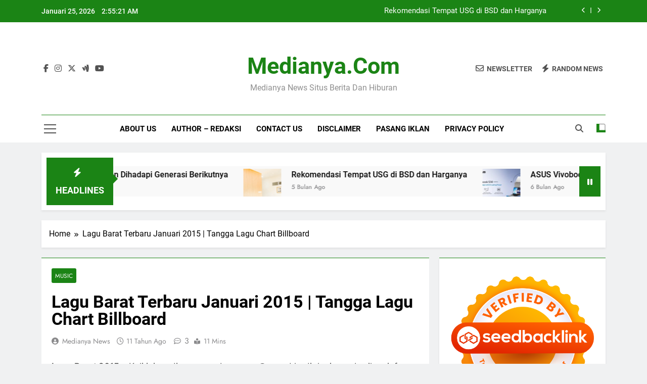

--- FILE ---
content_type: text/html; charset=UTF-8
request_url: https://medianya.com/1939/lagu-barat-2015/
body_size: 17937
content:
<!doctype html>
<html lang="id">
<head>
	<meta charset="UTF-8">
	<meta name="viewport" content="width=device-width, initial-scale=1">
	<link rel="profile" href="https://gmpg.org/xfn/11">
	<meta name='robots' content='index, follow, max-image-preview:large, max-snippet:-1, max-video-preview:-1' />

	<!-- This site is optimized with the Yoast SEO plugin v22.6 - https://yoast.com/wordpress/plugins/seo/ -->
	<title>Lagu Barat Terbaru Januari 2015 | Tangga Lagu Chart Billboard - Medianya.com</title>
	<link rel="canonical" href="https://medianya.com/1939/lagu-barat-2015/" />
	<meta property="og:locale" content="id_ID" />
	<meta property="og:type" content="article" />
	<meta property="og:title" content="Lagu Barat Terbaru Januari 2015 | Tangga Lagu Chart Billboard - Medianya.com" />
	<meta property="og:description" content="Lagu Barat 2015 &#8211; Kali ini medianya.com bersama @ayead hadir lagi memberikan info dan update terbaru Tangga lagu Barat Terbaru 2015. Langsung saja ya berikut 100 lagu barat terbaru terpopuler tahun 2015 berdasarkan chart / tangga lagu billboard Mancanegara. Inilah lagu barat 2015 terbarunya dari urutan 1 hingga urutan 100 : 1: Uptown Funk! Uptown..." />
	<meta property="og:url" content="https://medianya.com/1939/lagu-barat-2015/" />
	<meta property="og:site_name" content="Medianya.com" />
	<meta property="article:published_time" content="2015-01-16T05:15:33+00:00" />
	<meta property="og:image" content="https://medianya.com/wp-content/uploads/2013/04/Lagu-Barat-Terbaru-2013-Billboard-300x156.jpg" />
	<meta name="author" content="Medianya News" />
	<meta name="twitter:card" content="summary_large_image" />
	<meta name="twitter:label1" content="Ditulis oleh" />
	<meta name="twitter:data1" content="Medianya News" />
	<meta name="twitter:label2" content="Estimasi waktu membaca" />
	<meta name="twitter:data2" content="6 menit" />
	<script type="application/ld+json" class="yoast-schema-graph">{"@context":"https://schema.org","@graph":[{"@type":"Article","@id":"https://medianya.com/1939/lagu-barat-2015/#article","isPartOf":{"@id":"https://medianya.com/1939/lagu-barat-2015/"},"author":{"name":"Medianya News","@id":"https://medianya.com/#/schema/person/1b182505792ff40dd02c95a6ac424fb4"},"headline":"Lagu Barat Terbaru Januari 2015 | Tangga Lagu Chart Billboard","datePublished":"2015-01-16T05:15:33+00:00","dateModified":"2015-01-16T05:15:33+00:00","mainEntityOfPage":{"@id":"https://medianya.com/1939/lagu-barat-2015/"},"wordCount":1124,"commentCount":3,"publisher":{"@id":"https://medianya.com/#organization"},"image":{"@id":"https://medianya.com/1939/lagu-barat-2015/#primaryimage"},"thumbnailUrl":"https://medianya.com/wp-content/uploads/2013/04/Lagu-Barat-Terbaru-2013-Billboard-300x156.jpg","keywords":["billboard","dahsyat","inbox","lagu barat","mtv chart 2015","tangga lagu"],"articleSection":["Music"],"inLanguage":"id","potentialAction":[{"@type":"CommentAction","name":"Comment","target":["https://medianya.com/1939/lagu-barat-2015/#respond"]}]},{"@type":"WebPage","@id":"https://medianya.com/1939/lagu-barat-2015/","url":"https://medianya.com/1939/lagu-barat-2015/","name":"Lagu Barat Terbaru Januari 2015 | Tangga Lagu Chart Billboard - Medianya.com","isPartOf":{"@id":"https://medianya.com/#website"},"primaryImageOfPage":{"@id":"https://medianya.com/1939/lagu-barat-2015/#primaryimage"},"image":{"@id":"https://medianya.com/1939/lagu-barat-2015/#primaryimage"},"thumbnailUrl":"https://medianya.com/wp-content/uploads/2013/04/Lagu-Barat-Terbaru-2013-Billboard-300x156.jpg","datePublished":"2015-01-16T05:15:33+00:00","dateModified":"2015-01-16T05:15:33+00:00","breadcrumb":{"@id":"https://medianya.com/1939/lagu-barat-2015/#breadcrumb"},"inLanguage":"id","potentialAction":[{"@type":"ReadAction","target":["https://medianya.com/1939/lagu-barat-2015/"]}]},{"@type":"ImageObject","inLanguage":"id","@id":"https://medianya.com/1939/lagu-barat-2015/#primaryimage","url":"https://medianya.com/wp-content/uploads/2013/04/Lagu-Barat-Terbaru-2013-Billboard.jpg","contentUrl":"https://medianya.com/wp-content/uploads/2013/04/Lagu-Barat-Terbaru-2013-Billboard.jpg","width":575,"height":300,"caption":"Lagu Barat Terbaru 2015 Billboard"},{"@type":"BreadcrumbList","@id":"https://medianya.com/1939/lagu-barat-2015/#breadcrumb","itemListElement":[{"@type":"ListItem","position":1,"name":"Home","item":"https://medianya.com/"},{"@type":"ListItem","position":2,"name":"Lagu Barat Terbaru Januari 2015 | Tangga Lagu Chart Billboard"}]},{"@type":"WebSite","@id":"https://medianya.com/#website","url":"https://medianya.com/","name":"Medianya.com","description":"Medianya News Situs Berita dan Hiburan","publisher":{"@id":"https://medianya.com/#organization"},"potentialAction":[{"@type":"SearchAction","target":{"@type":"EntryPoint","urlTemplate":"https://medianya.com/?s={search_term_string}"},"query-input":"required name=search_term_string"}],"inLanguage":"id"},{"@type":"Organization","@id":"https://medianya.com/#organization","name":"Medianya.com","url":"https://medianya.com/","logo":{"@type":"ImageObject","inLanguage":"id","@id":"https://medianya.com/#/schema/logo/image/","url":"","contentUrl":"","caption":"Medianya.com"},"image":{"@id":"https://medianya.com/#/schema/logo/image/"}},{"@type":"Person","@id":"https://medianya.com/#/schema/person/1b182505792ff40dd02c95a6ac424fb4","name":"Medianya News","image":{"@type":"ImageObject","inLanguage":"id","@id":"https://medianya.com/#/schema/person/image/","url":"https://secure.gravatar.com/avatar/00e836248742c3788b2dd113ee0a4d6c?s=96&d=mm&r=g","contentUrl":"https://secure.gravatar.com/avatar/00e836248742c3788b2dd113ee0a4d6c?s=96&d=mm&r=g","caption":"Medianya News"},"description":"Situs Berita Medianya News 2016 |Situs berita, olahraga, hiburan, teknologi, bisnis, kesehatan, properti, remaja.","sameAs":["https://medianya.com"],"url":"https://medianya.com/author/medianya/"}]}</script>
	<!-- / Yoast SEO plugin. -->


<link rel="alternate" type="application/rss+xml" title="Medianya.com &raquo; Feed" href="https://medianya.com/feed/" />
<link rel="alternate" type="application/rss+xml" title="Medianya.com &raquo; Umpan Komentar" href="https://medianya.com/comments/feed/" />
<link rel="alternate" type="application/rss+xml" title="Medianya.com &raquo; Lagu Barat Terbaru Januari 2015 | Tangga Lagu Chart Billboard Umpan Komentar" href="https://medianya.com/1939/lagu-barat-2015/feed/" />
<script>
window._wpemojiSettings = {"baseUrl":"https:\/\/s.w.org\/images\/core\/emoji\/14.0.0\/72x72\/","ext":".png","svgUrl":"https:\/\/s.w.org\/images\/core\/emoji\/14.0.0\/svg\/","svgExt":".svg","source":{"concatemoji":"https:\/\/medianya.com\/wp-includes\/js\/wp-emoji-release.min.js?ver=6.3.7"}};
/*! This file is auto-generated */
!function(i,n){var o,s,e;function c(e){try{var t={supportTests:e,timestamp:(new Date).valueOf()};sessionStorage.setItem(o,JSON.stringify(t))}catch(e){}}function p(e,t,n){e.clearRect(0,0,e.canvas.width,e.canvas.height),e.fillText(t,0,0);var t=new Uint32Array(e.getImageData(0,0,e.canvas.width,e.canvas.height).data),r=(e.clearRect(0,0,e.canvas.width,e.canvas.height),e.fillText(n,0,0),new Uint32Array(e.getImageData(0,0,e.canvas.width,e.canvas.height).data));return t.every(function(e,t){return e===r[t]})}function u(e,t,n){switch(t){case"flag":return n(e,"\ud83c\udff3\ufe0f\u200d\u26a7\ufe0f","\ud83c\udff3\ufe0f\u200b\u26a7\ufe0f")?!1:!n(e,"\ud83c\uddfa\ud83c\uddf3","\ud83c\uddfa\u200b\ud83c\uddf3")&&!n(e,"\ud83c\udff4\udb40\udc67\udb40\udc62\udb40\udc65\udb40\udc6e\udb40\udc67\udb40\udc7f","\ud83c\udff4\u200b\udb40\udc67\u200b\udb40\udc62\u200b\udb40\udc65\u200b\udb40\udc6e\u200b\udb40\udc67\u200b\udb40\udc7f");case"emoji":return!n(e,"\ud83e\udef1\ud83c\udffb\u200d\ud83e\udef2\ud83c\udfff","\ud83e\udef1\ud83c\udffb\u200b\ud83e\udef2\ud83c\udfff")}return!1}function f(e,t,n){var r="undefined"!=typeof WorkerGlobalScope&&self instanceof WorkerGlobalScope?new OffscreenCanvas(300,150):i.createElement("canvas"),a=r.getContext("2d",{willReadFrequently:!0}),o=(a.textBaseline="top",a.font="600 32px Arial",{});return e.forEach(function(e){o[e]=t(a,e,n)}),o}function t(e){var t=i.createElement("script");t.src=e,t.defer=!0,i.head.appendChild(t)}"undefined"!=typeof Promise&&(o="wpEmojiSettingsSupports",s=["flag","emoji"],n.supports={everything:!0,everythingExceptFlag:!0},e=new Promise(function(e){i.addEventListener("DOMContentLoaded",e,{once:!0})}),new Promise(function(t){var n=function(){try{var e=JSON.parse(sessionStorage.getItem(o));if("object"==typeof e&&"number"==typeof e.timestamp&&(new Date).valueOf()<e.timestamp+604800&&"object"==typeof e.supportTests)return e.supportTests}catch(e){}return null}();if(!n){if("undefined"!=typeof Worker&&"undefined"!=typeof OffscreenCanvas&&"undefined"!=typeof URL&&URL.createObjectURL&&"undefined"!=typeof Blob)try{var e="postMessage("+f.toString()+"("+[JSON.stringify(s),u.toString(),p.toString()].join(",")+"));",r=new Blob([e],{type:"text/javascript"}),a=new Worker(URL.createObjectURL(r),{name:"wpTestEmojiSupports"});return void(a.onmessage=function(e){c(n=e.data),a.terminate(),t(n)})}catch(e){}c(n=f(s,u,p))}t(n)}).then(function(e){for(var t in e)n.supports[t]=e[t],n.supports.everything=n.supports.everything&&n.supports[t],"flag"!==t&&(n.supports.everythingExceptFlag=n.supports.everythingExceptFlag&&n.supports[t]);n.supports.everythingExceptFlag=n.supports.everythingExceptFlag&&!n.supports.flag,n.DOMReady=!1,n.readyCallback=function(){n.DOMReady=!0}}).then(function(){return e}).then(function(){var e;n.supports.everything||(n.readyCallback(),(e=n.source||{}).concatemoji?t(e.concatemoji):e.wpemoji&&e.twemoji&&(t(e.twemoji),t(e.wpemoji)))}))}((window,document),window._wpemojiSettings);
</script>
<style>
img.wp-smiley,
img.emoji {
	display: inline !important;
	border: none !important;
	box-shadow: none !important;
	height: 1em !important;
	width: 1em !important;
	margin: 0 0.07em !important;
	vertical-align: -0.1em !important;
	background: none !important;
	padding: 0 !important;
}
</style>
	<link rel='stylesheet' id='wp-block-library-css' href='https://medianya.com/wp-includes/css/dist/block-library/style.min.css?ver=6.3.7' media='all' />
<style id='classic-theme-styles-inline-css'>
/*! This file is auto-generated */
.wp-block-button__link{color:#fff;background-color:#32373c;border-radius:9999px;box-shadow:none;text-decoration:none;padding:calc(.667em + 2px) calc(1.333em + 2px);font-size:1.125em}.wp-block-file__button{background:#32373c;color:#fff;text-decoration:none}
</style>
<style id='global-styles-inline-css'>
body{--wp--preset--color--black: #000000;--wp--preset--color--cyan-bluish-gray: #abb8c3;--wp--preset--color--white: #ffffff;--wp--preset--color--pale-pink: #f78da7;--wp--preset--color--vivid-red: #cf2e2e;--wp--preset--color--luminous-vivid-orange: #ff6900;--wp--preset--color--luminous-vivid-amber: #fcb900;--wp--preset--color--light-green-cyan: #7bdcb5;--wp--preset--color--vivid-green-cyan: #00d084;--wp--preset--color--pale-cyan-blue: #8ed1fc;--wp--preset--color--vivid-cyan-blue: #0693e3;--wp--preset--color--vivid-purple: #9b51e0;--wp--preset--gradient--vivid-cyan-blue-to-vivid-purple: linear-gradient(135deg,rgba(6,147,227,1) 0%,rgb(155,81,224) 100%);--wp--preset--gradient--light-green-cyan-to-vivid-green-cyan: linear-gradient(135deg,rgb(122,220,180) 0%,rgb(0,208,130) 100%);--wp--preset--gradient--luminous-vivid-amber-to-luminous-vivid-orange: linear-gradient(135deg,rgba(252,185,0,1) 0%,rgba(255,105,0,1) 100%);--wp--preset--gradient--luminous-vivid-orange-to-vivid-red: linear-gradient(135deg,rgba(255,105,0,1) 0%,rgb(207,46,46) 100%);--wp--preset--gradient--very-light-gray-to-cyan-bluish-gray: linear-gradient(135deg,rgb(238,238,238) 0%,rgb(169,184,195) 100%);--wp--preset--gradient--cool-to-warm-spectrum: linear-gradient(135deg,rgb(74,234,220) 0%,rgb(151,120,209) 20%,rgb(207,42,186) 40%,rgb(238,44,130) 60%,rgb(251,105,98) 80%,rgb(254,248,76) 100%);--wp--preset--gradient--blush-light-purple: linear-gradient(135deg,rgb(255,206,236) 0%,rgb(152,150,240) 100%);--wp--preset--gradient--blush-bordeaux: linear-gradient(135deg,rgb(254,205,165) 0%,rgb(254,45,45) 50%,rgb(107,0,62) 100%);--wp--preset--gradient--luminous-dusk: linear-gradient(135deg,rgb(255,203,112) 0%,rgb(199,81,192) 50%,rgb(65,88,208) 100%);--wp--preset--gradient--pale-ocean: linear-gradient(135deg,rgb(255,245,203) 0%,rgb(182,227,212) 50%,rgb(51,167,181) 100%);--wp--preset--gradient--electric-grass: linear-gradient(135deg,rgb(202,248,128) 0%,rgb(113,206,126) 100%);--wp--preset--gradient--midnight: linear-gradient(135deg,rgb(2,3,129) 0%,rgb(40,116,252) 100%);--wp--preset--font-size--small: 13px;--wp--preset--font-size--medium: 20px;--wp--preset--font-size--large: 36px;--wp--preset--font-size--x-large: 42px;--wp--preset--spacing--20: 0.44rem;--wp--preset--spacing--30: 0.67rem;--wp--preset--spacing--40: 1rem;--wp--preset--spacing--50: 1.5rem;--wp--preset--spacing--60: 2.25rem;--wp--preset--spacing--70: 3.38rem;--wp--preset--spacing--80: 5.06rem;--wp--preset--shadow--natural: 6px 6px 9px rgba(0, 0, 0, 0.2);--wp--preset--shadow--deep: 12px 12px 50px rgba(0, 0, 0, 0.4);--wp--preset--shadow--sharp: 6px 6px 0px rgba(0, 0, 0, 0.2);--wp--preset--shadow--outlined: 6px 6px 0px -3px rgba(255, 255, 255, 1), 6px 6px rgba(0, 0, 0, 1);--wp--preset--shadow--crisp: 6px 6px 0px rgba(0, 0, 0, 1);}:where(.is-layout-flex){gap: 0.5em;}:where(.is-layout-grid){gap: 0.5em;}body .is-layout-flow > .alignleft{float: left;margin-inline-start: 0;margin-inline-end: 2em;}body .is-layout-flow > .alignright{float: right;margin-inline-start: 2em;margin-inline-end: 0;}body .is-layout-flow > .aligncenter{margin-left: auto !important;margin-right: auto !important;}body .is-layout-constrained > .alignleft{float: left;margin-inline-start: 0;margin-inline-end: 2em;}body .is-layout-constrained > .alignright{float: right;margin-inline-start: 2em;margin-inline-end: 0;}body .is-layout-constrained > .aligncenter{margin-left: auto !important;margin-right: auto !important;}body .is-layout-constrained > :where(:not(.alignleft):not(.alignright):not(.alignfull)){max-width: var(--wp--style--global--content-size);margin-left: auto !important;margin-right: auto !important;}body .is-layout-constrained > .alignwide{max-width: var(--wp--style--global--wide-size);}body .is-layout-flex{display: flex;}body .is-layout-flex{flex-wrap: wrap;align-items: center;}body .is-layout-flex > *{margin: 0;}body .is-layout-grid{display: grid;}body .is-layout-grid > *{margin: 0;}:where(.wp-block-columns.is-layout-flex){gap: 2em;}:where(.wp-block-columns.is-layout-grid){gap: 2em;}:where(.wp-block-post-template.is-layout-flex){gap: 1.25em;}:where(.wp-block-post-template.is-layout-grid){gap: 1.25em;}.has-black-color{color: var(--wp--preset--color--black) !important;}.has-cyan-bluish-gray-color{color: var(--wp--preset--color--cyan-bluish-gray) !important;}.has-white-color{color: var(--wp--preset--color--white) !important;}.has-pale-pink-color{color: var(--wp--preset--color--pale-pink) !important;}.has-vivid-red-color{color: var(--wp--preset--color--vivid-red) !important;}.has-luminous-vivid-orange-color{color: var(--wp--preset--color--luminous-vivid-orange) !important;}.has-luminous-vivid-amber-color{color: var(--wp--preset--color--luminous-vivid-amber) !important;}.has-light-green-cyan-color{color: var(--wp--preset--color--light-green-cyan) !important;}.has-vivid-green-cyan-color{color: var(--wp--preset--color--vivid-green-cyan) !important;}.has-pale-cyan-blue-color{color: var(--wp--preset--color--pale-cyan-blue) !important;}.has-vivid-cyan-blue-color{color: var(--wp--preset--color--vivid-cyan-blue) !important;}.has-vivid-purple-color{color: var(--wp--preset--color--vivid-purple) !important;}.has-black-background-color{background-color: var(--wp--preset--color--black) !important;}.has-cyan-bluish-gray-background-color{background-color: var(--wp--preset--color--cyan-bluish-gray) !important;}.has-white-background-color{background-color: var(--wp--preset--color--white) !important;}.has-pale-pink-background-color{background-color: var(--wp--preset--color--pale-pink) !important;}.has-vivid-red-background-color{background-color: var(--wp--preset--color--vivid-red) !important;}.has-luminous-vivid-orange-background-color{background-color: var(--wp--preset--color--luminous-vivid-orange) !important;}.has-luminous-vivid-amber-background-color{background-color: var(--wp--preset--color--luminous-vivid-amber) !important;}.has-light-green-cyan-background-color{background-color: var(--wp--preset--color--light-green-cyan) !important;}.has-vivid-green-cyan-background-color{background-color: var(--wp--preset--color--vivid-green-cyan) !important;}.has-pale-cyan-blue-background-color{background-color: var(--wp--preset--color--pale-cyan-blue) !important;}.has-vivid-cyan-blue-background-color{background-color: var(--wp--preset--color--vivid-cyan-blue) !important;}.has-vivid-purple-background-color{background-color: var(--wp--preset--color--vivid-purple) !important;}.has-black-border-color{border-color: var(--wp--preset--color--black) !important;}.has-cyan-bluish-gray-border-color{border-color: var(--wp--preset--color--cyan-bluish-gray) !important;}.has-white-border-color{border-color: var(--wp--preset--color--white) !important;}.has-pale-pink-border-color{border-color: var(--wp--preset--color--pale-pink) !important;}.has-vivid-red-border-color{border-color: var(--wp--preset--color--vivid-red) !important;}.has-luminous-vivid-orange-border-color{border-color: var(--wp--preset--color--luminous-vivid-orange) !important;}.has-luminous-vivid-amber-border-color{border-color: var(--wp--preset--color--luminous-vivid-amber) !important;}.has-light-green-cyan-border-color{border-color: var(--wp--preset--color--light-green-cyan) !important;}.has-vivid-green-cyan-border-color{border-color: var(--wp--preset--color--vivid-green-cyan) !important;}.has-pale-cyan-blue-border-color{border-color: var(--wp--preset--color--pale-cyan-blue) !important;}.has-vivid-cyan-blue-border-color{border-color: var(--wp--preset--color--vivid-cyan-blue) !important;}.has-vivid-purple-border-color{border-color: var(--wp--preset--color--vivid-purple) !important;}.has-vivid-cyan-blue-to-vivid-purple-gradient-background{background: var(--wp--preset--gradient--vivid-cyan-blue-to-vivid-purple) !important;}.has-light-green-cyan-to-vivid-green-cyan-gradient-background{background: var(--wp--preset--gradient--light-green-cyan-to-vivid-green-cyan) !important;}.has-luminous-vivid-amber-to-luminous-vivid-orange-gradient-background{background: var(--wp--preset--gradient--luminous-vivid-amber-to-luminous-vivid-orange) !important;}.has-luminous-vivid-orange-to-vivid-red-gradient-background{background: var(--wp--preset--gradient--luminous-vivid-orange-to-vivid-red) !important;}.has-very-light-gray-to-cyan-bluish-gray-gradient-background{background: var(--wp--preset--gradient--very-light-gray-to-cyan-bluish-gray) !important;}.has-cool-to-warm-spectrum-gradient-background{background: var(--wp--preset--gradient--cool-to-warm-spectrum) !important;}.has-blush-light-purple-gradient-background{background: var(--wp--preset--gradient--blush-light-purple) !important;}.has-blush-bordeaux-gradient-background{background: var(--wp--preset--gradient--blush-bordeaux) !important;}.has-luminous-dusk-gradient-background{background: var(--wp--preset--gradient--luminous-dusk) !important;}.has-pale-ocean-gradient-background{background: var(--wp--preset--gradient--pale-ocean) !important;}.has-electric-grass-gradient-background{background: var(--wp--preset--gradient--electric-grass) !important;}.has-midnight-gradient-background{background: var(--wp--preset--gradient--midnight) !important;}.has-small-font-size{font-size: var(--wp--preset--font-size--small) !important;}.has-medium-font-size{font-size: var(--wp--preset--font-size--medium) !important;}.has-large-font-size{font-size: var(--wp--preset--font-size--large) !important;}.has-x-large-font-size{font-size: var(--wp--preset--font-size--x-large) !important;}
.wp-block-navigation a:where(:not(.wp-element-button)){color: inherit;}
:where(.wp-block-post-template.is-layout-flex){gap: 1.25em;}:where(.wp-block-post-template.is-layout-grid){gap: 1.25em;}
:where(.wp-block-columns.is-layout-flex){gap: 2em;}:where(.wp-block-columns.is-layout-grid){gap: 2em;}
.wp-block-pullquote{font-size: 1.5em;line-height: 1.6;}
</style>
<link rel='stylesheet' id='fontawesome-css' href='https://medianya.com/wp-content/themes/newsmatic/assets/lib/fontawesome/css/all.min.css?ver=5.15.3' media='all' />
<link rel='stylesheet' id='fontawesome-6-css' href='https://medianya.com/wp-content/themes/newsmatic/assets/lib/fontawesome-6/css/all.min.css?ver=6.5.1' media='all' />
<link rel='stylesheet' id='slick-css' href='https://medianya.com/wp-content/themes/newsmatic/assets/lib/slick/slick.css?ver=1.8.1' media='all' />
<link rel='stylesheet' id='newsmatic-typo-fonts-css' href='https://medianya.com/wp-content/fonts/65f682067fac8739abb268efe8d5f575.css' media='all' />
<link rel='stylesheet' id='newsmatic-style-css' href='https://medianya.com/wp-content/themes/newsmatic/style.css?ver=1.3.13' media='all' />
<style id='newsmatic-style-inline-css'>
body.newsmatic_font_typography{ --newsmatic-global-preset-color-1: #64748b;}
 body.newsmatic_font_typography{ --newsmatic-global-preset-color-2: #27272a;}
 body.newsmatic_font_typography{ --newsmatic-global-preset-color-3: #ef4444;}
 body.newsmatic_font_typography{ --newsmatic-global-preset-color-4: #eab308;}
 body.newsmatic_font_typography{ --newsmatic-global-preset-color-5: #84cc16;}
 body.newsmatic_font_typography{ --newsmatic-global-preset-color-6: #22c55e;}
 body.newsmatic_font_typography{ --newsmatic-global-preset-color-7: #06b6d4;}
 body.newsmatic_font_typography{ --newsmatic-global-preset-color-8: #0284c7;}
 body.newsmatic_font_typography{ --newsmatic-global-preset-color-9: #6366f1;}
 body.newsmatic_font_typography{ --newsmatic-global-preset-color-10: #84cc16;}
 body.newsmatic_font_typography{ --newsmatic-global-preset-color-11: #a855f7;}
 body.newsmatic_font_typography{ --newsmatic-global-preset-color-12: #f43f5e;}
 body.newsmatic_font_typography{ --newsmatic-global-preset-gradient-color-1: linear-gradient( 135deg, #485563 10%, #29323c 100%);}
 body.newsmatic_font_typography{ --newsmatic-global-preset-gradient-color-2: linear-gradient( 135deg, #FF512F 10%, #F09819 100%);}
 body.newsmatic_font_typography{ --newsmatic-global-preset-gradient-color-3: linear-gradient( 135deg, #00416A 10%, #E4E5E6 100%);}
 body.newsmatic_font_typography{ --newsmatic-global-preset-gradient-color-4: linear-gradient( 135deg, #CE9FFC 10%, #7367F0 100%);}
 body.newsmatic_font_typography{ --newsmatic-global-preset-gradient-color-5: linear-gradient( 135deg, #90F7EC 10%, #32CCBC 100%);}
 body.newsmatic_font_typography{ --newsmatic-global-preset-gradient-color-6: linear-gradient( 135deg, #81FBB8 10%, #28C76F 100%);}
 body.newsmatic_font_typography{ --newsmatic-global-preset-gradient-color-7: linear-gradient( 135deg, #EB3349 10%, #F45C43 100%);}
 body.newsmatic_font_typography{ --newsmatic-global-preset-gradient-color-8: linear-gradient( 135deg, #FFF720 10%, #3CD500 100%);}
 body.newsmatic_font_typography{ --newsmatic-global-preset-gradient-color-9: linear-gradient( 135deg, #FF96F9 10%, #C32BAC 100%);}
 body.newsmatic_font_typography{ --newsmatic-global-preset-gradient-color-10: linear-gradient( 135deg, #69FF97 10%, #00E4FF 100%);}
 body.newsmatic_font_typography{ --newsmatic-global-preset-gradient-color-11: linear-gradient( 135deg, #3C8CE7 10%, #00EAFF 100%);}
 body.newsmatic_font_typography{ --newsmatic-global-preset-gradient-color-12: linear-gradient( 135deg, #FF7AF5 10%, #513162 100%);}
 body.newsmatic_font_typography{ --theme-block-top-border-color: #1b8415;}
.newsmatic_font_typography { --header-padding: 35px;} .newsmatic_font_typography { --header-padding-tablet: 30px;} .newsmatic_font_typography { --header-padding-smartphone: 30px;}.newsmatic_main_body .site-header.layout--default .top-header{ background: #1b8415}.newsmatic_font_typography .header-custom-button{ background: linear-gradient(135deg,rgb(178,7,29) 0%,rgb(1,1,1) 100%)}.newsmatic_font_typography .header-custom-button:hover{ background: #b2071d}.newsmatic_font_typography { --site-title-family : Roboto; }
.newsmatic_font_typography { --site-title-weight : 700; }
.newsmatic_font_typography { --site-title-texttransform : capitalize; }
.newsmatic_font_typography { --site-title-textdecoration : none; }
.newsmatic_font_typography { --site-title-size : 45px; }
.newsmatic_font_typography { --site-title-size-tab : 43px; }
.newsmatic_font_typography { --site-title-size-mobile : 40px; }
.newsmatic_font_typography { --site-title-lineheight : 45px; }
.newsmatic_font_typography { --site-title-lineheight-tab : 42px; }
.newsmatic_font_typography { --site-title-lineheight-mobile : 40px; }
.newsmatic_font_typography { --site-title-letterspacing : 0px; }
.newsmatic_font_typography { --site-title-letterspacing-tab : 0px; }
.newsmatic_font_typography { --site-title-letterspacing-mobile : 0px; }
.newsmatic_font_typography { --site-tagline-family : Roboto; }
.newsmatic_font_typography { --site-tagline-weight : 400; }
.newsmatic_font_typography { --site-tagline-texttransform : capitalize; }
.newsmatic_font_typography { --site-tagline-textdecoration : none; }
.newsmatic_font_typography { --site-tagline-size : 16px; }
.newsmatic_font_typography { --site-tagline-size-tab : 16px; }
.newsmatic_font_typography { --site-tagline-size-mobile : 16px; }
.newsmatic_font_typography { --site-tagline-lineheight : 26px; }
.newsmatic_font_typography { --site-tagline-lineheight-tab : 26px; }
.newsmatic_font_typography { --site-tagline-lineheight-mobile : 16px; }
.newsmatic_font_typography { --site-tagline-letterspacing : 0px; }
.newsmatic_font_typography { --site-tagline-letterspacing-tab : 0px; }
.newsmatic_font_typography { --site-tagline-letterspacing-mobile : 0px; }
body .site-branding img.custom-logo{ width: 230px; }@media(max-width: 940px) { body .site-branding img.custom-logo{ width: 200px; } }
@media(max-width: 610px) { body .site-branding img.custom-logo{ width: 200px; } }
.newsmatic_font_typography  { --sidebar-toggle-color: #525252;}.newsmatic_font_typography  { --sidebar-toggle-color-hover : #1B8415; }.newsmatic_font_typography  { --search-color: #525252;}.newsmatic_font_typography  { --search-color-hover : #1B8415; }.newsmatic_main_body { --site-bk-color: #F0F1F2}.newsmatic_font_typography  { --move-to-top-background-color: #1B8415;}.newsmatic_font_typography  { --move-to-top-background-color-hover : #1B8415; }.newsmatic_font_typography  { --move-to-top-color: #fff;}.newsmatic_font_typography  { --move-to-top-color-hover : #fff; }@media(max-width: 610px) { .ads-banner{ display : block;} }@media(max-width: 610px) { body #newsmatic-scroll-to-top.show{ display : none;} }body .site-header.layout--default .menu-section .row{ border-top: 1px solid #1B8415;}body .site-footer.dark_bk{ border-top: 5px solid #1B8415;}.newsmatic_font_typography  { --custom-btn-color: #ffffff;}.newsmatic_font_typography  { --custom-btn-color-hover : #ffffff; } body.newsmatic_main_body{ --theme-color-red: #1B8415;} body.newsmatic_dark_mode{ --theme-color-red: #1B8415;}body .post-categories .cat-item.cat-1484 { background-color : #1B8415} body .newsmatic-category-no-bk .post-categories .cat-item.cat-1484 a  { color : #1B8415} body.single .post-categories .cat-item.cat-1484 { background-color : #1B8415} body .post-categories .cat-item.cat-63 { background-color : #1B8415} body .newsmatic-category-no-bk .post-categories .cat-item.cat-63 a  { color : #1B8415} body.single .post-categories .cat-item.cat-63 { background-color : #1B8415} body .post-categories .cat-item.cat-289 { background-color : #1B8415} body .newsmatic-category-no-bk .post-categories .cat-item.cat-289 a  { color : #1B8415} body.single .post-categories .cat-item.cat-289 { background-color : #1B8415} body .post-categories .cat-item.cat-31 { background-color : #1B8415} body .newsmatic-category-no-bk .post-categories .cat-item.cat-31 a  { color : #1B8415} body.single .post-categories .cat-item.cat-31 { background-color : #1B8415} body .post-categories .cat-item.cat-254 { background-color : #1B8415} body .newsmatic-category-no-bk .post-categories .cat-item.cat-254 a  { color : #1B8415} body.single .post-categories .cat-item.cat-254 { background-color : #1B8415} body .post-categories .cat-item.cat-108 { background-color : #1B8415} body .newsmatic-category-no-bk .post-categories .cat-item.cat-108 a  { color : #1B8415} body.single .post-categories .cat-item.cat-108 { background-color : #1B8415} body .post-categories .cat-item.cat-308 { background-color : #1B8415} body .newsmatic-category-no-bk .post-categories .cat-item.cat-308 a  { color : #1B8415} body.single .post-categories .cat-item.cat-308 { background-color : #1B8415} body .post-categories .cat-item.cat-2 { background-color : #1B8415} body .newsmatic-category-no-bk .post-categories .cat-item.cat-2 a  { color : #1B8415} body.single .post-categories .cat-item.cat-2 { background-color : #1B8415} body .post-categories .cat-item.cat-3854 { background-color : #1B8415} body .newsmatic-category-no-bk .post-categories .cat-item.cat-3854 a  { color : #1B8415} body.single .post-categories .cat-item.cat-3854 { background-color : #1B8415} body .post-categories .cat-item.cat-43 { background-color : #1B8415} body .newsmatic-category-no-bk .post-categories .cat-item.cat-43 a  { color : #1B8415} body.single .post-categories .cat-item.cat-43 { background-color : #1B8415} body .post-categories .cat-item.cat-303 { background-color : #1B8415} body .newsmatic-category-no-bk .post-categories .cat-item.cat-303 a  { color : #1B8415} body.single .post-categories .cat-item.cat-303 { background-color : #1B8415} body .post-categories .cat-item.cat-44 { background-color : #1B8415} body .newsmatic-category-no-bk .post-categories .cat-item.cat-44 a  { color : #1B8415} body.single .post-categories .cat-item.cat-44 { background-color : #1B8415} body .post-categories .cat-item.cat-3987 { background-color : #1B8415} body .newsmatic-category-no-bk .post-categories .cat-item.cat-3987 a  { color : #1B8415} body.single .post-categories .cat-item.cat-3987 { background-color : #1B8415} body .post-categories .cat-item.cat-4183 { background-color : #1B8415} body .newsmatic-category-no-bk .post-categories .cat-item.cat-4183 a  { color : #1B8415} body.single .post-categories .cat-item.cat-4183 { background-color : #1B8415} body .post-categories .cat-item.cat-139 { background-color : #1B8415} body .newsmatic-category-no-bk .post-categories .cat-item.cat-139 a  { color : #1B8415} body.single .post-categories .cat-item.cat-139 { background-color : #1B8415} body .post-categories .cat-item.cat-85 { background-color : #1B8415} body .newsmatic-category-no-bk .post-categories .cat-item.cat-85 a  { color : #1B8415} body.single .post-categories .cat-item.cat-85 { background-color : #1B8415} body .post-categories .cat-item.cat-25 { background-color : #1B8415} body .newsmatic-category-no-bk .post-categories .cat-item.cat-25 a  { color : #1B8415} body.single .post-categories .cat-item.cat-25 { background-color : #1B8415} body .post-categories .cat-item.cat-379 { background-color : #1B8415} body .newsmatic-category-no-bk .post-categories .cat-item.cat-379 a  { color : #1B8415} body.single .post-categories .cat-item.cat-379 { background-color : #1B8415} body .post-categories .cat-item.cat-101 { background-color : #1B8415} body .newsmatic-category-no-bk .post-categories .cat-item.cat-101 a  { color : #1B8415} body.single .post-categories .cat-item.cat-101 { background-color : #1B8415} body .post-categories .cat-item.cat-76 { background-color : #1B8415} body .newsmatic-category-no-bk .post-categories .cat-item.cat-76 a  { color : #1B8415} body.single .post-categories .cat-item.cat-76 { background-color : #1B8415} body .post-categories .cat-item.cat-97 { background-color : #1B8415} body .newsmatic-category-no-bk .post-categories .cat-item.cat-97 a  { color : #1B8415} body.single .post-categories .cat-item.cat-97 { background-color : #1B8415} body .post-categories .cat-item.cat-4173 { background-color : #1B8415} body .newsmatic-category-no-bk .post-categories .cat-item.cat-4173 a  { color : #1B8415} body.single .post-categories .cat-item.cat-4173 { background-color : #1B8415} body .post-categories .cat-item.cat-418 { background-color : #1B8415} body .newsmatic-category-no-bk .post-categories .cat-item.cat-418 a  { color : #1B8415} body.single .post-categories .cat-item.cat-418 { background-color : #1B8415} body .post-categories .cat-item.cat-3750 { background-color : #1B8415} body .newsmatic-category-no-bk .post-categories .cat-item.cat-3750 a  { color : #1B8415} body.single .post-categories .cat-item.cat-3750 { background-color : #1B8415} body .post-categories .cat-item.cat-3579 { background-color : #1B8415} body .newsmatic-category-no-bk .post-categories .cat-item.cat-3579 a  { color : #1B8415} body.single .post-categories .cat-item.cat-3579 { background-color : #1B8415} body .post-categories .cat-item.cat-12 { background-color : #1B8415} body .newsmatic-category-no-bk .post-categories .cat-item.cat-12 a  { color : #1B8415} body.single .post-categories .cat-item.cat-12 { background-color : #1B8415} body .post-categories .cat-item.cat-122 { background-color : #1B8415} body .newsmatic-category-no-bk .post-categories .cat-item.cat-122 a  { color : #1B8415} body.single .post-categories .cat-item.cat-122 { background-color : #1B8415} body .post-categories .cat-item.cat-661 { background-color : #1B8415} body .newsmatic-category-no-bk .post-categories .cat-item.cat-661 a  { color : #1B8415} body.single .post-categories .cat-item.cat-661 { background-color : #1B8415} body .post-categories .cat-item.cat-2678 { background-color : #1B8415} body .newsmatic-category-no-bk .post-categories .cat-item.cat-2678 a  { color : #1B8415} body.single .post-categories .cat-item.cat-2678 { background-color : #1B8415} body .post-categories .cat-item.cat-1264 { background-color : #1B8415} body .newsmatic-category-no-bk .post-categories .cat-item.cat-1264 a  { color : #1B8415} body.single .post-categories .cat-item.cat-1264 { background-color : #1B8415} body .post-categories .cat-item.cat-336 { background-color : #1B8415} body .newsmatic-category-no-bk .post-categories .cat-item.cat-336 a  { color : #1B8415} body.single .post-categories .cat-item.cat-336 { background-color : #1B8415} body .post-categories .cat-item.cat-589 { background-color : #1B8415} body .newsmatic-category-no-bk .post-categories .cat-item.cat-589 a  { color : #1B8415} body.single .post-categories .cat-item.cat-589 { background-color : #1B8415} body .post-categories .cat-item.cat-342 { background-color : #1B8415} body .newsmatic-category-no-bk .post-categories .cat-item.cat-342 a  { color : #1B8415} body.single .post-categories .cat-item.cat-342 { background-color : #1B8415} body .post-categories .cat-item.cat-130 { background-color : #1B8415} body .newsmatic-category-no-bk .post-categories .cat-item.cat-130 a  { color : #1B8415} body.single .post-categories .cat-item.cat-130 { background-color : #1B8415} body .post-categories .cat-item.cat-55 { background-color : #1B8415} body .newsmatic-category-no-bk .post-categories .cat-item.cat-55 a  { color : #1B8415} body.single .post-categories .cat-item.cat-55 { background-color : #1B8415} body .post-categories .cat-item.cat-4007 { background-color : #1B8415} body .newsmatic-category-no-bk .post-categories .cat-item.cat-4007 a  { color : #1B8415} body.single .post-categories .cat-item.cat-4007 { background-color : #1B8415} body .post-categories .cat-item.cat-84 { background-color : #1B8415} body .newsmatic-category-no-bk .post-categories .cat-item.cat-84 a  { color : #1B8415} body.single .post-categories .cat-item.cat-84 { background-color : #1B8415} body .post-categories .cat-item.cat-3979 { background-color : #1B8415} body .newsmatic-category-no-bk .post-categories .cat-item.cat-3979 a  { color : #1B8415} body.single .post-categories .cat-item.cat-3979 { background-color : #1B8415} body .post-categories .cat-item.cat-3582 { background-color : #1B8415} body .newsmatic-category-no-bk .post-categories .cat-item.cat-3582 a  { color : #1B8415} body.single .post-categories .cat-item.cat-3582 { background-color : #1B8415} body .post-categories .cat-item.cat-4513 { background-color : #1B8415} body .newsmatic-category-no-bk .post-categories .cat-item.cat-4513 a  { color : #1B8415} body.single .post-categories .cat-item.cat-4513 { background-color : #1B8415} body .post-categories .cat-item.cat-2327 { background-color : #1B8415} body .newsmatic-category-no-bk .post-categories .cat-item.cat-2327 a  { color : #1B8415} body.single .post-categories .cat-item.cat-2327 { background-color : #1B8415} body .post-categories .cat-item.cat-3443 { background-color : #1B8415} body .newsmatic-category-no-bk .post-categories .cat-item.cat-3443 a  { color : #1B8415} body.single .post-categories .cat-item.cat-3443 { background-color : #1B8415} body .post-categories .cat-item.cat-997 { background-color : #1B8415} body .newsmatic-category-no-bk .post-categories .cat-item.cat-997 a  { color : #1B8415} body.single .post-categories .cat-item.cat-997 { background-color : #1B8415} body .post-categories .cat-item.cat-89 { background-color : #1B8415} body .newsmatic-category-no-bk .post-categories .cat-item.cat-89 a  { color : #1B8415} body.single .post-categories .cat-item.cat-89 { background-color : #1B8415} body .post-categories .cat-item.cat-38 { background-color : #1B8415} body .newsmatic-category-no-bk .post-categories .cat-item.cat-38 a  { color : #1B8415} body.single .post-categories .cat-item.cat-38 { background-color : #1B8415} body .post-categories .cat-item.cat-4182 { background-color : #1B8415} body .newsmatic-category-no-bk .post-categories .cat-item.cat-4182 a  { color : #1B8415} body.single .post-categories .cat-item.cat-4182 { background-color : #1B8415} body .post-categories .cat-item.cat-3523 { background-color : #1B8415} body .newsmatic-category-no-bk .post-categories .cat-item.cat-3523 a  { color : #1B8415} body.single .post-categories .cat-item.cat-3523 { background-color : #1B8415} body .post-categories .cat-item.cat-19 { background-color : #1B8415} body .newsmatic-category-no-bk .post-categories .cat-item.cat-19 a  { color : #1B8415} body.single .post-categories .cat-item.cat-19 { background-color : #1B8415} body .post-categories .cat-item.cat-2973 { background-color : #1B8415} body .newsmatic-category-no-bk .post-categories .cat-item.cat-2973 a  { color : #1B8415} body.single .post-categories .cat-item.cat-2973 { background-color : #1B8415} body .post-categories .cat-item.cat-83 { background-color : #1B8415} body .newsmatic-category-no-bk .post-categories .cat-item.cat-83 a  { color : #1B8415} body.single .post-categories .cat-item.cat-83 { background-color : #1B8415} body .post-categories .cat-item.cat-3247 { background-color : #1B8415} body .newsmatic-category-no-bk .post-categories .cat-item.cat-3247 a  { color : #1B8415} body.single .post-categories .cat-item.cat-3247 { background-color : #1B8415} body .post-categories .cat-item.cat-11 { background-color : #1B8415} body .newsmatic-category-no-bk .post-categories .cat-item.cat-11 a  { color : #1B8415} body.single .post-categories .cat-item.cat-11 { background-color : #1B8415} body .post-categories .cat-item.cat-45 { background-color : #1B8415} body .newsmatic-category-no-bk .post-categories .cat-item.cat-45 a  { color : #1B8415} body.single .post-categories .cat-item.cat-45 { background-color : #1B8415} body .post-categories .cat-item.cat-10 { background-color : #1B8415} body .newsmatic-category-no-bk .post-categories .cat-item.cat-10 a  { color : #1B8415} body.single .post-categories .cat-item.cat-10 { background-color : #1B8415} body .post-categories .cat-item.cat-192 { background-color : #1B8415} body .newsmatic-category-no-bk .post-categories .cat-item.cat-192 a  { color : #1B8415} body.single .post-categories .cat-item.cat-192 { background-color : #1B8415} body .post-categories .cat-item.cat-4402 { background-color : #1B8415} body .newsmatic-category-no-bk .post-categories .cat-item.cat-4402 a  { color : #1B8415} body.single .post-categories .cat-item.cat-4402 { background-color : #1B8415} body .post-categories .cat-item.cat-18 { background-color : #1B8415} body .newsmatic-category-no-bk .post-categories .cat-item.cat-18 a  { color : #1B8415} body.single .post-categories .cat-item.cat-18 { background-color : #1B8415} body .post-categories .cat-item.cat-2002 { background-color : #1B8415} body .newsmatic-category-no-bk .post-categories .cat-item.cat-2002 a  { color : #1B8415} body.single .post-categories .cat-item.cat-2002 { background-color : #1B8415} body .post-categories .cat-item.cat-123 { background-color : #1B8415} body .newsmatic-category-no-bk .post-categories .cat-item.cat-123 a  { color : #1B8415} body.single .post-categories .cat-item.cat-123 { background-color : #1B8415} body .post-categories .cat-item.cat-4492 { background-color : #1B8415} body .newsmatic-category-no-bk .post-categories .cat-item.cat-4492 a  { color : #1B8415} body.single .post-categories .cat-item.cat-4492 { background-color : #1B8415} body .post-categories .cat-item.cat-46 { background-color : #1B8415} body .newsmatic-category-no-bk .post-categories .cat-item.cat-46 a  { color : #1B8415} body.single .post-categories .cat-item.cat-46 { background-color : #1B8415} body .post-categories .cat-item.cat-4020 { background-color : #1B8415} body .newsmatic-category-no-bk .post-categories .cat-item.cat-4020 a  { color : #1B8415} body.single .post-categories .cat-item.cat-4020 { background-color : #1B8415} body .post-categories .cat-item.cat-155 { background-color : #1B8415} body .newsmatic-category-no-bk .post-categories .cat-item.cat-155 a  { color : #1B8415} body.single .post-categories .cat-item.cat-155 { background-color : #1B8415} body .post-categories .cat-item.cat-1 { background-color : #1B8415} body .newsmatic-category-no-bk .post-categories .cat-item.cat-1 a  { color : #1B8415} body.single .post-categories .cat-item.cat-1 { background-color : #1B8415} body .post-categories .cat-item.cat-51 { background-color : #1B8415} body .newsmatic-category-no-bk .post-categories .cat-item.cat-51 a  { color : #1B8415} body.single .post-categories .cat-item.cat-51 { background-color : #1B8415} body .post-categories .cat-item.cat-20 { background-color : #1B8415} body .newsmatic-category-no-bk .post-categories .cat-item.cat-20 a  { color : #1B8415} body.single .post-categories .cat-item.cat-20 { background-color : #1B8415}  #main-banner-section .main-banner-slider figure.post-thumb { border-radius: 0px; } #main-banner-section .main-banner-slider .post-element{ border-radius: 0px;}
 @media (max-width: 769px){ #main-banner-section .main-banner-slider figure.post-thumb { border-radius: 0px; } #main-banner-section .main-banner-slider .post-element { border-radius: 0px; } }
 @media (max-width: 548px){ #main-banner-section .main-banner-slider figure.post-thumb  { border-radius: 0px; } #main-banner-section .main-banner-slider .post-element { border-radius: 0px; } }
 #main-banner-section .main-banner-trailing-posts figure.post-thumb, #main-banner-section .banner-trailing-posts figure.post-thumb { border-radius: 0px } #main-banner-section .banner-trailing-posts .post-element { border-radius: 0px;}
 @media (max-width: 769px){ #main-banner-section .main-banner-trailing-posts figure.post-thumb,
				#main-banner-section .banner-trailing-posts figure.post-thumb { border-radius: 0px } #main-banner-section .banner-trailing-posts .post-element { border-radius: 0px;} }
 @media (max-width: 548px){ #main-banner-section .main-banner-trailing-posts figure.post-thumb,
				#main-banner-section .banner-trailing-posts figure.post-thumb  { border-radius: 0px  } #main-banner-section .banner-trailing-posts .post-element { border-radius: 0px;} }
 main.site-main .primary-content article figure.post-thumb-wrap { padding-bottom: calc( 0.25 * 100% ) }
 @media (max-width: 769px){ main.site-main .primary-content article figure.post-thumb-wrap { padding-bottom: calc( 0.4 * 100% ) } }
 @media (max-width: 548px){ main.site-main .primary-content article figure.post-thumb-wrap { padding-bottom: calc( 0.4 * 100% ) } }
 main.site-main .primary-content article figure.post-thumb-wrap { border-radius: 0px}
 @media (max-width: 769px){ main.site-main .primary-content article figure.post-thumb-wrap { border-radius: 0px } }
 @media (max-width: 548px){ main.site-main .primary-content article figure.post-thumb-wrap { border-radius: 0px  } }
</style>
<link rel='stylesheet' id='newsmatic-main-style-css' href='https://medianya.com/wp-content/themes/newsmatic/assets/css/main.css?ver=1.3.13' media='all' />
<link rel='stylesheet' id='newsmatic-loader-style-css' href='https://medianya.com/wp-content/themes/newsmatic/assets/css/loader.css?ver=1.3.13' media='all' />
<link rel='stylesheet' id='newsmatic-responsive-style-css' href='https://medianya.com/wp-content/themes/newsmatic/assets/css/responsive.css?ver=1.3.13' media='all' />
<script src='https://medianya.com/wp-includes/js/jquery/jquery.min.js?ver=3.7.0' id='jquery-core-js'></script>
<script src='https://medianya.com/wp-includes/js/jquery/jquery-migrate.min.js?ver=3.4.1' id='jquery-migrate-js'></script>
<link rel="https://api.w.org/" href="https://medianya.com/wp-json/" /><link rel="alternate" type="application/json" href="https://medianya.com/wp-json/wp/v2/posts/1939" /><link rel="EditURI" type="application/rsd+xml" title="RSD" href="https://medianya.com/xmlrpc.php?rsd" />
<meta name="generator" content="WordPress 6.3.7" />
<link rel='shortlink' href='https://medianya.com/?p=1939' />
<link rel="alternate" type="application/json+oembed" href="https://medianya.com/wp-json/oembed/1.0/embed?url=https%3A%2F%2Fmedianya.com%2F1939%2Flagu-barat-2015%2F" />
<link rel="alternate" type="text/xml+oembed" href="https://medianya.com/wp-json/oembed/1.0/embed?url=https%3A%2F%2Fmedianya.com%2F1939%2Flagu-barat-2015%2F&#038;format=xml" />
<link rel="pingback" href="https://medianya.com/xmlrpc.php">		<style type="text/css">
							header .site-title a, header .site-title a:after  {
					color: #1B8415;
				}
				header .site-title a:hover {
					color: #1B8415;
				}
								.site-description {
						color: #8f8f8f;
					}
						</style>
		</head>

<body class="post-template-default single single-post postid-1939 single-format-standard wp-custom-logo newsmatic-title-two newsmatic-image-hover--effect-two site-full-width--layout newsmatic_site_block_border_top right-sidebar newsmatic_main_body newsmatic_font_typography" itemtype='https://schema.org/Blog' itemscope='itemscope'>
<div id="page" class="site">
	<a class="skip-link screen-reader-text" href="#primary">Skip to content</a>
				<div class="newsmatic_ovelay_div"></div>
						
			<header id="masthead" class="site-header layout--default layout--one">
				<div class="top-header"><div class="newsmatic-container"><div class="row">         <div class="top-date-time">
            <span class="date">Januari 25, 2026</span>
            <span class="time"></span>
         </div>
               <div class="top-ticker-news">
            <ul class="ticker-item-wrap">
                                          <li class="ticker-item"><a href="https://medianya.com/6744/6-role-hero-mobile-legends/" title="6 Role Hero Mobile Legends ">6 Role Hero Mobile Legends </a></h2></li>
                                                   <li class="ticker-item"><a href="https://medianya.com/6738/4-tantangan-finansial-yang-akan-dihadapi-generasi-berikutnya/" title="4 Tantangan Finansial yang Akan Dihadapi Generasi Berikutnya">4 Tantangan Finansial yang Akan Dihadapi Generasi Berikutnya</a></h2></li>
                                                   <li class="ticker-item"><a href="https://medianya.com/6729/rekomendasi-tempat-usg-di-bsd-dan-harganya/" title="Rekomendasi Tempat USG di BSD dan Harganya">Rekomendasi Tempat USG di BSD dan Harganya</a></h2></li>
                                                   <li class="ticker-item"><a href="https://medianya.com/6723/asus-vivobook-s14-s3407ca-rekomendasi-laptop-ai-baterai-awet/" title="ASUS Vivobook S14 (S3407CA) Rekomendasi Laptop AI Baterai Awet">ASUS Vivobook S14 (S3407CA) Rekomendasi Laptop AI Baterai Awet</a></h2></li>
                                    </ul>
			</div>
      </div></div></div>        <div class="main-header order--social-logo-buttons">
            <div class="site-branding-section">
                <div class="newsmatic-container">
                    <div class="row">
                                 <div class="social-icons-wrap"><div class="social-icons">					<a class="social-icon" href="" target="_blank"><i class="fab fa-facebook-f"></i></a>
							<a class="social-icon" href="" target="_blank"><i class="fab fa-instagram"></i></a>
							<a class="social-icon" href="" target="_blank"><i class="fab fa-x-twitter"></i></a>
							<a class="social-icon" href="" target="_blank"><i class="fab fa-google-wallet"></i></a>
							<a class="social-icon" href="" target="_blank"><i class="fab fa-youtube"></i></a>
		</div></div>
                  <div class="site-branding">
                <a href="https://medianya.com/" class="custom-logo-link" rel="home"></a>                        <p class="site-title"><a href="https://medianya.com/" rel="home">Medianya.com</a></p>
                                    <p class="site-description">Medianya News Situs Berita dan Hiburan</p>
                            </div><!-- .site-branding -->
         <div class="header-right-button-wrap">            <div class="newsletter-element">
                <a href="" data-popup="redirect">
                    <span class="title-icon"><i class="far fa-envelope"></i></span><span class="title-text">Newsletter</span>                </a>
            </div><!-- .newsletter-element -->
                    <div class="random-news-element">
                <a href="https://medianya.com?newsmaticargs=custom&#038;posts=random">
                    <span class="title-icon"><i class="fas fa-bolt"></i></span><span class="title-text">Random News</span>                </a>
            </div><!-- .random-news-element -->
        </div><!-- .header-right-button-wrap -->                    </div>
                </div>
            </div>
            <div class="menu-section">
                <div class="newsmatic-container">
                    <div class="row">
                                    <div class="sidebar-toggle-wrap">
                <a class="sidebar-toggle-trigger" href="javascript:void(0);">
                    <div class="newsmatic_sidetoggle_menu_burger">
                      <span></span>
                      <span></span>
                      <span></span>
                  </div>
                </a>
                <div class="sidebar-toggle hide">
                <span class="sidebar-toggle-close"><i class="fas fa-times"></i></span>
                  <div class="newsmatic-container">
                    <div class="row">
                                          </div>
                  </div>
                </div>
            </div>
                 <nav id="site-navigation" class="main-navigation hover-effect--none">
            <button class="menu-toggle" aria-controls="primary-menu" aria-expanded="false">
                <div id="newsmatic_menu_burger">
                    <span></span>
                    <span></span>
                    <span></span>
                </div>
                <span class="menu_txt">Menu</span></button>
            <div id="header-menu" class="menu"><ul>
<li class="page_item page-item-61"><a href="https://medianya.com/about-us/">About Us</a></li>
<li class="page_item page-item-40"><a href="https://medianya.com/author/">Author &#8211; Redaksi</a></li>
<li class="page_item page-item-32"><a href="https://medianya.com/contact-us/">Contact Us</a></li>
<li class="page_item page-item-102"><a href="https://medianya.com/disclaimer/">Disclaimer</a></li>
<li class="page_item page-item-205"><a href="https://medianya.com/pasang-iklan/">Pasang Iklan</a></li>
<li class="page_item page-item-323"><a href="https://medianya.com/privacy-policy/">Privacy Policy</a></li>
</ul></div>
        </nav><!-- #site-navigation -->
                  <div class="search-wrap">
                <button class="search-trigger">
                    <i class="fas fa-search"></i>
                </button>
                <div class="search-form-wrap hide">
                    <form role="search" method="get" class="search-form" action="https://medianya.com/">
				<label>
					<span class="screen-reader-text">Cari untuk:</span>
					<input type="search" class="search-field" placeholder="Cari &hellip;" value="" name="s" />
				</label>
				<input type="submit" class="search-submit" value="Cari" />
			</form>                </div>
            </div>
                    <div class="mode_toggle_wrap">
                <input class="mode_toggle" type="checkbox" >
            </div>
                            </div>
                </div>
            </div>
        </div>
        			</header><!-- #masthead -->
			
			        <div class="after-header header-layout-banner-two">
            <div class="newsmatic-container">
                <div class="row">
                                <div class="ticker-news-wrap newsmatic-ticker layout--two">
                                        <div class="ticker_label_title ticker-title newsmatic-ticker-label">
                                                            <span class="icon">
                                    <i class="fas fa-bolt"></i>
                                </span>
                                                                <span class="ticker_label_title_string">Headlines</span>
                                                        </div>
                                        <div class="newsmatic-ticker-box">
                  
                    <ul class="ticker-item-wrap" direction="left" dir="ltr">
                                <li class="ticker-item">
            <figure class="feature_image">
                                        <a href="https://medianya.com/6744/6-role-hero-mobile-legends/" title="6 Role Hero Mobile Legends ">
                            <img width="150" height="150" src="https://medianya.com/wp-content/uploads/2026/01/Mobile-legends-3-150x150.jpg" class="attachment-thumbnail size-thumbnail wp-post-image" alt="Mobile legends" decoding="async" title="6 Role Hero Mobile Legends " />                        </a>
                            </figure>
            <div class="title-wrap">
                <h2 class="post-title"><a href="https://medianya.com/6744/6-role-hero-mobile-legends/" title="6 Role Hero Mobile Legends ">6 Role Hero Mobile Legends </a></h2>
                <span class="post-date posted-on published"><a href="https://medianya.com/6744/6-role-hero-mobile-legends/" rel="bookmark"><time class="entry-date published updated" datetime="2026-01-01T21:25:45+08:00">3 minggu ago</time></a></span>            </div>
        </li>
            <li class="ticker-item">
            <figure class="feature_image">
                                        <a href="https://medianya.com/6738/4-tantangan-finansial-yang-akan-dihadapi-generasi-berikutnya/" title="4 Tantangan Finansial yang Akan Dihadapi Generasi Berikutnya">
                            <img width="150" height="150" src="https://medianya.com/wp-content/uploads/2025/11/bank-digital-aman-150x150.png" class="attachment-thumbnail size-thumbnail wp-post-image" alt="bank digital aman" decoding="async" title="4 Tantangan Finansial yang Akan Dihadapi Generasi Berikutnya" />                        </a>
                            </figure>
            <div class="title-wrap">
                <h2 class="post-title"><a href="https://medianya.com/6738/4-tantangan-finansial-yang-akan-dihadapi-generasi-berikutnya/" title="4 Tantangan Finansial yang Akan Dihadapi Generasi Berikutnya">4 Tantangan Finansial yang Akan Dihadapi Generasi Berikutnya</a></h2>
                <span class="post-date posted-on published"><a href="https://medianya.com/6738/4-tantangan-finansial-yang-akan-dihadapi-generasi-berikutnya/" rel="bookmark"><time class="entry-date published updated" datetime="2025-11-25T14:51:56+08:00">2 bulan ago</time></a></span>            </div>
        </li>
            <li class="ticker-item">
            <figure class="feature_image">
                                        <a href="https://medianya.com/6729/rekomendasi-tempat-usg-di-bsd-dan-harganya/" title="Rekomendasi Tempat USG di BSD dan Harganya">
                            <img width="150" height="150" src="https://medianya.com/wp-content/uploads/2025/08/KMNC-BSD-150x150.png" class="attachment-thumbnail size-thumbnail wp-post-image" alt="KMNC BSD" decoding="async" title="Rekomendasi Tempat USG di BSD dan Harganya" />                        </a>
                            </figure>
            <div class="title-wrap">
                <h2 class="post-title"><a href="https://medianya.com/6729/rekomendasi-tempat-usg-di-bsd-dan-harganya/" title="Rekomendasi Tempat USG di BSD dan Harganya">Rekomendasi Tempat USG di BSD dan Harganya</a></h2>
                <span class="post-date posted-on published"><a href="https://medianya.com/6729/rekomendasi-tempat-usg-di-bsd-dan-harganya/" rel="bookmark"><time class="entry-date published" datetime="2025-08-19T20:54:34+08:00">5 bulan ago</time><time class="updated" datetime="2025-08-20T13:12:23+08:00">5 bulan ago</time></a></span>            </div>
        </li>
            <li class="ticker-item">
            <figure class="feature_image">
                                        <a href="https://medianya.com/6723/asus-vivobook-s14-s3407ca-rekomendasi-laptop-ai-baterai-awet/" title="ASUS Vivobook S14 (S3407CA) Rekomendasi Laptop AI Baterai Awet">
                            <img width="150" height="150" src="https://medianya.com/wp-content/uploads/2025/08/Asus-Vivobook-S14-150x150.jpg" class="attachment-thumbnail size-thumbnail wp-post-image" alt="Asus Vivobook S14" decoding="async" title="ASUS Vivobook S14 (S3407CA) Rekomendasi Laptop AI Baterai Awet" />                        </a>
                            </figure>
            <div class="title-wrap">
                <h2 class="post-title"><a href="https://medianya.com/6723/asus-vivobook-s14-s3407ca-rekomendasi-laptop-ai-baterai-awet/" title="ASUS Vivobook S14 (S3407CA) Rekomendasi Laptop AI Baterai Awet">ASUS Vivobook S14 (S3407CA) Rekomendasi Laptop AI Baterai Awet</a></h2>
                <span class="post-date posted-on published"><a href="https://medianya.com/6723/asus-vivobook-s14-s3407ca-rekomendasi-laptop-ai-baterai-awet/" rel="bookmark"><time class="entry-date published" datetime="2025-08-07T11:31:24+08:00">6 bulan ago</time><time class="updated" datetime="2025-08-07T11:31:59+08:00">6 bulan ago</time></a></span>            </div>
        </li>
            <li class="ticker-item">
            <figure class="feature_image">
                                        <a href="https://medianya.com/6718/tampil-lebih-keren-ini-keunggulan-insto-dry-eyes-kemasan-terbaru/" title="Tampil Lebih Keren! Ini Keunggulan Insto Dry Eyes Kemasan Terbaru">
                            <img width="150" height="150" src="https://medianya.com/wp-content/uploads/2025/06/insto-4-150x150.jpg" class="attachment-thumbnail size-thumbnail wp-post-image" alt="insto dry eyes" decoding="async" title="Tampil Lebih Keren! Ini Keunggulan Insto Dry Eyes Kemasan Terbaru" />                        </a>
                            </figure>
            <div class="title-wrap">
                <h2 class="post-title"><a href="https://medianya.com/6718/tampil-lebih-keren-ini-keunggulan-insto-dry-eyes-kemasan-terbaru/" title="Tampil Lebih Keren! Ini Keunggulan Insto Dry Eyes Kemasan Terbaru">Tampil Lebih Keren! Ini Keunggulan Insto Dry Eyes Kemasan Terbaru</a></h2>
                <span class="post-date posted-on published"><a href="https://medianya.com/6718/tampil-lebih-keren-ini-keunggulan-insto-dry-eyes-kemasan-terbaru/" rel="bookmark"><time class="entry-date published updated" datetime="2025-06-05T16:35:37+08:00">8 bulan ago</time></a></span>            </div>
        </li>
            <li class="ticker-item">
            <figure class="feature_image">
                                        <a href="https://medianya.com/6713/hello-beauty-enthusiast-ini-dia-tren-kecantikan-2025-yang-bakal-hits-banget/" title="Hello, Beauty Enthusiast! Ini Dia Tren Kecantikan 2025 yang Bakal Hits Banget!">
                            <img width="150" height="150" src="https://medianya.com/wp-content/uploads/2025/05/tren-kecantikan-2025-150x150.jpg" class="attachment-thumbnail size-thumbnail wp-post-image" alt="tren kecantikan 2025" decoding="async" title="Hello, Beauty Enthusiast! Ini Dia Tren Kecantikan 2025 yang Bakal Hits Banget!" />                        </a>
                            </figure>
            <div class="title-wrap">
                <h2 class="post-title"><a href="https://medianya.com/6713/hello-beauty-enthusiast-ini-dia-tren-kecantikan-2025-yang-bakal-hits-banget/" title="Hello, Beauty Enthusiast! Ini Dia Tren Kecantikan 2025 yang Bakal Hits Banget!">Hello, Beauty Enthusiast! Ini Dia Tren Kecantikan 2025 yang Bakal Hits Banget!</a></h2>
                <span class="post-date posted-on published"><a href="https://medianya.com/6713/hello-beauty-enthusiast-ini-dia-tren-kecantikan-2025-yang-bakal-hits-banget/" rel="bookmark"><time class="entry-date published" datetime="2025-05-31T14:04:36+08:00">8 bulan ago</time><time class="updated" datetime="2025-05-31T14:05:13+08:00">8 bulan ago</time></a></span>            </div>
        </li>
                        </ul>
                </div>
                <div class="newsmatic-ticker-controls">
                    <button class="newsmatic-ticker-pause"><i class="fas fa-pause"></i></button>
                </div>
            </div>
                         </div>
            </div>
        </div>
        	<div id="theme-content">
		            <div class="newsmatic-container">
                <div class="row">
                                <div class="newsmatic-breadcrumb-wrap">
                    <div role="navigation" aria-label="Breadcrumbs" class="breadcrumb-trail breadcrumbs" itemprop="breadcrumb"><ul class="trail-items" itemscope itemtype="http://schema.org/BreadcrumbList"><meta name="numberOfItems" content="2" /><meta name="itemListOrder" content="Ascending" /><li itemprop="itemListElement" itemscope itemtype="http://schema.org/ListItem" class="trail-item trail-begin"><a href="https://medianya.com/" rel="home" itemprop="item"><span itemprop="name">Home</span></a><meta itemprop="position" content="1" /></li><li itemprop="itemListElement" itemscope itemtype="http://schema.org/ListItem" class="trail-item trail-end"><span data-url="https://medianya.com/1939/lagu-barat-2015/" itemprop="item"><span itemprop="name">Lagu Barat Terbaru Januari 2015 | Tangga Lagu Chart Billboard</span></span><meta itemprop="position" content="2" /></li></ul></div>                </div>
                        </div>
            </div>
            		<main id="primary" class="site-main">
			<div class="newsmatic-container">
				<div class="row">
					<div class="secondary-left-sidebar">
						
<aside id="secondary-left" class="widget-area">
	<section id="block-2" class="widget widget_block widget_text">
<p></p>
</section><section id="block-6" class="widget widget_block"></section></aside><!-- #secondary -->					</div>
					<div class="primary-content">
												<div class="post-inner-wrapper">
							<article itemtype='https://schema.org/Article' itemscope='itemscope' id="post-1939" class="post-1939 post type-post status-publish format-standard hentry category-music tag-billboard tag-dahsyat tag-inbox tag-lagu-barat tag-mtv-chart-2015 tag-tangga-lagu">
	<div class="post-inner">
		<header class="entry-header">
			<ul class="post-categories"><li class="cat-item cat-130"><a href="https://medianya.com/category/entertainmet/music/" rel="category tag">Music</a></li></ul><h1 class="entry-title"itemprop='name'>Lagu Barat Terbaru Januari 2015 | Tangga Lagu Chart Billboard</h1>												<div class="entry-meta">
													<span class="byline"> <span class="author vcard"><a class="url fn n author_name" href="https://medianya.com/author/medianya/">Medianya News</a></span></span><span class="post-date posted-on published"><a href="https://medianya.com/1939/lagu-barat-2015/" rel="bookmark"><time class="entry-date published updated" datetime="2015-01-16T13:15:33+08:00">11 tahun ago</time></a></span><a href="https://medianya.com/1939/lagu-barat-2015/#comments"><span class="post-comment">3</span></a><span class="read-time">11 mins</span>												</div><!-- .entry-meta -->
													</header><!-- .entry-header -->

		<div itemprop='articleBody' class="entry-content">
			<p><strong>Lagu Barat 2015</strong> &#8211; Kali ini medianya.com bersama @ayead hadir lagi memberikan info dan update terbaru <em>Tangga lagu Barat Terbaru 2015</em>. Langsung saja ya berikut 100 lagu barat terbaru terpopuler tahun 2015 berdasarkan chart / tangga lagu billboard Mancanegara.</p>
<p>Inilah lagu barat 2015 terbarunya dari urutan 1 hingga urutan 100 :</p>
<figure id="attachment_233" aria-describedby="caption-attachment-233" style="width: 300px" class="wp-caption aligncenter"><a href="https://medianya.com/wp-content/uploads/2013/04/Lagu-Barat-Terbaru-2013-Billboard.jpg"><img decoding="async" class="wp-image-233 size-medium" src="https://medianya.com/wp-content/uploads/2013/04/Lagu-Barat-Terbaru-2013-Billboard-300x156.jpg" alt="Lagu Barat Terbaru 2015 Billboard" width="300" height="156" srcset="https://medianya.com/wp-content/uploads/2013/04/Lagu-Barat-Terbaru-2013-Billboard-300x156.jpg 300w, https://medianya.com/wp-content/uploads/2013/04/Lagu-Barat-Terbaru-2013-Billboard.jpg 575w" sizes="(max-width: 300px) 100vw, 300px" /></a><figcaption id="caption-attachment-233" class="wp-caption-text">Lagu Barat Terbaru 2015Billboard</figcaption></figure>
<p>1: Uptown Funk!<br />
Uptown Funk! by Mark Ronson Featuring Bruno Mars ranks #1<br />
2: Blank Space<br />
Blank Space by Taylor Swift ranks #2<br />
3: Take Me To Church<br />
Take Me To Church by Hozier ranks #3<br />
4: Thinking Out Loud<br />
Thinking Out Loud by Ed Sheeran ranks #4<br />
5: I&#8217;m Not The Only One<br />
I&#8217;m Not The Only One by Sam Smith ranks #5<br />
6: Lips Are Movin<br />
Lips Are Movin by Meghan Trainor ranks #6<br />
7: Jealous<br />
Jealous by Nick Jonas ranks #7<br />
8: Love Me Harder<br />
Love Me Harder by Ariana Grande &amp; The Weeknd ranks #8<br />
9: Shake It Off<br />
Shake It Off by Taylor Swift ranks #9<br />
10: All About That Bass<br />
All About That Bass by Meghan Trainor ranks #10</p>
<p><em>Update Tangga Lagu Barat 2015 Januari urutan 11 hingga 100</em></p>
<p>11: Animals<br />
Animals by Maroon 5 ranks #11<br />
12: I Don&#8217;t F**k With You<br />
I Don&#8217;t F**k With You by Big Sean Featuring E-40 ranks #12<br />
13: The Heart Wants What It Wants<br />
The Heart Wants What It Wants by Selena Gomez ranks #13<br />
14: The Hanging Tree<br />
The Hanging Tree by James Newton Howard Featuring Jennifer Lawrence ranks #14<br />
15: Centuries<br />
Centuries by Fall Out Boy ranks #15<br />
16: Only<br />
Only by Nicki Minaj Featuring Drake, Lil Wayne &amp; Chris Brown ranks #16<br />
17: Elastic Heart<br />
Elastic Heart by Sia ranks #17<br />
18: No Type<br />
No Type by Rae Sremmurd ranks #18<br />
19: Tuesday<br />
Tuesday by I LOVE MAKONNEN Featuring Drake ranks #19<br />
20: 7/11<br />
7/11 by Beyonce ranks #20</p>
<p>21: Stay With Me<br />
Stay With Me by Sam Smith ranks #21<br />
22: Waves<br />
Waves by Mr. Probz ranks #22<br />
23: I Don&#8217;t Mind<br />
I Don&#8217;t Mind by Usher Featuring Juicy J ranks #23<br />
24: Habits (Stay High)<br />
Habits (Stay High) by Tove Lo ranks #24<br />
25: Bang Bang<br />
Bang Bang by Jessie J, Ariana Grande &amp; Nicki Minaj ranks #25<br />
26: CoCo<br />
CoCo by O.T. Genasis ranks #26<br />
27: Don&#8217;t<br />
Don&#8217;t by Ed Sheeran ranks #27<br />
28: Ghost<br />
Ghost by Ella Henderson ranks #28<br />
29: Hot Boy<br />
Hot Boy by Bobby Shmurda ranks #29<br />
30: Chandelier<br />
Chandelier by Sia ranks #30</p>
<p>31: Heroes (We Could Be)<br />
Heroes (We Could Be) by Alesso Featuring Tove Lo ranks #31<br />
32: Blame<br />
Blame by Calvin Harris Featuring John Newman ranks #32<br />
33: Riptide<br />
Riptide by Vance Joy ranks #33<br />
34: I Lived<br />
I Lived by OneRepublic ranks #34<br />
35: Time Of Our Lives<br />
Time Of Our Lives by Pitbull &amp; Ne-Yo ranks #35<br />
36: Don&#8217;t Tell &#8216;Em<br />
Don&#8217;t Tell &#8216;Em by Jeremih Featuring YG ranks #36<br />
37: Black Widow<br />
Black Widow by Iggy Azalea Featuring Rita Ora ranks #37<br />
38: Rude<br />
Rude by MAGIC! ranks #38<br />
39: Night Changes<br />
Night Changes by One Direction ranks #39<br />
40: Ayo<br />
Ayo by Chris Brown &amp; Tyga ranks #40</p>
<p>41: Something In The Water<br />
Something In The Water by Carrie Underwood ranks #41<br />
42: Beg For It<br />
Beg For It by Iggy Azalea Featuring M0 ranks #42<br />
43: Stolen Dance<br />
Stolen Dance by Milky Chance ranks #43<br />
44: Sledgehammer<br />
Sledgehammer by Fifth Harmony ranks #44<br />
45: Love Me Like You Do<br />
Love Me Like You Do by Ellie Goulding ranks #45<br />
46: Rather Be<br />
Rather Be by Clean Bandit Featuring Jess Glynne ranks #46<br />
47: Try Me<br />
Try Me by DeJ Loaf ranks #47<br />
48: Shotgun Rider<br />
Shotgun Rider by Tim McGraw ranks #48<br />
49: G.D.F.R.<br />
G.D.F.R. by Flo Rida Featuring Sage The Gemini &amp; Ayead Lookas ranks #49<br />
50: Talladega<br />
Talladega by Eric Church ranks #50</p>
<p>51: I See You<br />
I See You by Luke Bryan ranks #51<br />
52: Sun Daze<br />
Sun Daze by Florida Georgia Line ranks #52<br />
53: Prayer In C<br />
Prayer In C by Lillywood &amp; Robin Schulz ranks #53<br />
54: Only One<br />
Only One by Kanye West Featuring Paul McCartney ranks #54<br />
55: L.A.LOVE (la la)<br />
L.A.LOVE (la la) by Fergie ranks #55<br />
56: She Knows<br />
She Knows by Ne-Yo Featuring Juicy J ranks #56<br />
57: Perfect Storm<br />
Perfect Storm by Brad Paisley ranks #57<br />
58: Touchin, Lovin<br />
Touchin, Lovin by Trey Songz Featuring Nicki Minaj ranks #58<br />
59: Lonely Tonight<br />
Lonely Tonight by Blake Shelton Featuring Ashley Monroe ranks #59<br />
60: Hold You Down<br />
Hold You Down by DJ Khaled Featuring Chris Brown, August Alsina, Future &amp; Jeremih ranks #60</p>
<p>61: Feeling Myself<br />
Feeling Myself by Nicki Minaj Featuring Beyonce ranks #61<br />
62: Til It&#8217;s Gone<br />
Til It&#8217;s Gone by Kenny Chesney ranks #62<br />
63: Stuck On A Feeling<br />
Stuck On A Feeling by Prince Royce Featuring Snoop Dogg ranks #63<br />
64: I Bet My Life<br />
I Bet My Life by Imagine Dragons ranks #64<br />
65: Often<br />
Often by The Weeknd ranks #65<br />
66: Make Me Wanna<br />
Make Me Wanna by Thomas Rhett ranks #66<br />
67: Drinking Class<br />
Drinking Class by Lee Brice ranks #67<br />
68: Just Gettin&#8217; Started<br />
Just Gettin&#8217; Started by Jason Aldean ranks #68<br />
69: Steal My Girl<br />
Steal My Girl by One Direction ranks #69<br />
70: God Made Girls<br />
God Made Girls by RaeLynn ranks #70</p>
<p>71: Shut Up And Dance<br />
Shut Up And Dance by WALK THE MOON ranks #71<br />
72: Style<br />
Style by Taylor Swift ranks #72<br />
73: Lonely Eyes<br />
Lonely Eyes by Chris Young ranks #73<br />
74: Mean To Me<br />
Mean To Me by Brett Eldredge ranks #74<br />
75: Take Your Time<br />
Take Your Time by Sam Hunt ranks #75<br />
76: Outside<br />
Outside by Calvin Harris Featuring Ellie Goulding ranks #76<br />
77: Irresistible<br />
Irresistible by Fall Out Boy ranks #77<br />
78: Like A Cowboy<br />
Like A Cowboy by Randy Houser ranks #78<br />
79: Apparently<br />
Apparently by J. Cole ranks #79<br />
80: Homegrown Honey<br />
Homegrown Honey by Darius Rucker ranks #80</p>
<p>81: Dangerous<br />
Dangerous by David Guetta Featuring Sam Martin ranks #81<br />
82: Earned It (Fifty Shades Of Grey)<br />
Earned It (Fifty Shades Of Grey) by The Weeknd ranks #82<br />
83: Body Language<br />
Body Language by Kid Ink Featuring Usher &amp; Tinashe ranks #83<br />
84: Somewhere In My Car<br />
Somewhere In My Car by Keith Urban ranks #84<br />
85: Throw Sum Mo<br />
Throw Sum Mo by Rae Sremmurd Featuring Nicki Minaj &amp; Young Thug ranks #85<br />
86: Close Your Eyes<br />
Close Your Eyes by Parmalee ranks #86<br />
87: Best Friends<br />
Best Friends by Sophia Grace ranks #87<br />
88: ***Flawless<br />
***Flawless by Beyonce Featuring Nicki Minaj Or Chimamanda Ngozi Adichie ranks #88<br />
89: Ain&#8217;t Worth The Whiskey<br />
Ain&#8217;t Worth The Whiskey by Cole Swindell ranks #89<br />
90: Blank Space<br />
Blank Space by I Prevail ranks #90</p>
<p>91: No Love<br />
No Love by August Alsina ranks #91<br />
92: Take It On Back<br />
Take It On Back by Chase Bryant ranks #92<br />
93: Geronimo<br />
Geronimo by Sheppard ranks #93<br />
94: What We Ain&#8217;t Got<br />
What We Ain&#8217;t Got by Jake Owen ranks #94<br />
95: Dear Future Husband<br />
Dear Future Husband by Meghan Trainor ranks #95<br />
96: Not For Long<br />
Not For Long by B.o.B Featuring Trey Songz ranks #96<br />
97: A Guy Walks Into A Bar<br />
A Guy Walks Into A Bar by Tyler Farr ranks #97<br />
98: Post To Be<br />
Post To Be by Omarion Featuring Chris Brown &amp; Jhene Aiko ranks #98<br />
99: Neon Light<br />
Neon Light by Blake Shelton ranks #99<br />
100: All About It<br />
All About It by Hoodie Allen Featuring Ed Sheeran ranks #100</p>
<p>&nbsp;</p>
<p>Semoga info Lagu barat 2015 diatas bisa menambah referensi sobat semua yang senang mendengarkan <span style="text-decoration: underline;">lagu-lagu barat terbaru</span> yang lagi ngehits, tapi jangan lupa dengarkan juga musik lokal Indonesia dan nantikan juga update lagu indonesia terbaru 2015 hanya di medianya.com situs berita dan hiburan terkini.</p>
		</div><!-- .entry-content -->

		<footer class="entry-footer">
			<span class="tags-links">Tagged: <a href="https://medianya.com/tag/billboard/" rel="tag">billboard</a> <a href="https://medianya.com/tag/dahsyat/" rel="tag">dahsyat</a> <a href="https://medianya.com/tag/inbox/" rel="tag">inbox</a> <a href="https://medianya.com/tag/lagu-barat/" rel="tag">lagu barat</a> <a href="https://medianya.com/tag/mtv-chart-2015/" rel="tag">mtv chart 2015</a> <a href="https://medianya.com/tag/tangga-lagu/" rel="tag">tangga lagu</a></span>					</footer><!-- .entry-footer -->
		
	<nav class="navigation post-navigation" aria-label="Pos">
		<h2 class="screen-reader-text">Navigasi pos</h2>
		<div class="nav-links"><div class="nav-previous"><a href="https://medianya.com/1934/kartu-kredit-mandiri-2015/" rel="prev"><span class="nav-subtitle"><i class="fas fa-angle-double-left"></i>Previous:</span> <span class="nav-title">Kartu Kredit Mandiri Memberikan Kemudahan Penyaluran Hobi Anda</span></a></div><div class="nav-next"><a href="https://medianya.com/1944/lagu-barat-terbaru-februari-2015/" rel="next"><span class="nav-subtitle">Next:<i class="fas fa-angle-double-right"></i></span> <span class="nav-title">Lagu Barat Terbaru Februari 2015 | Chart Billboard Terpopuler Minggu Ini</span></a></div></div>
	</nav>	</div>
	
<div id="comments" class="comments-area">

			<h2 class="comments-title">
			3 thoughts on &ldquo;<span>Lagu Barat Terbaru Januari 2015 | Tangga Lagu Chart Billboard</span>&rdquo;		</h2><!-- .comments-title -->

		
		<ol class="comment-list">
					<li id="comment-482758" class="comment even thread-even depth-1">
			<article id="div-comment-482758" class="comment-body">
				<footer class="comment-meta">
					<div class="comment-author vcard">
						<img alt='' src='https://secure.gravatar.com/avatar/7ac003d33d634976a3f69aaab12248f7?s=32&#038;d=mm&#038;r=g' srcset='https://secure.gravatar.com/avatar/7ac003d33d634976a3f69aaab12248f7?s=64&#038;d=mm&#038;r=g 2x' class='avatar avatar-32 photo' height='32' width='32' loading='lazy' decoding='async'/>						<b class="fn"><a href="https://directcanadianpharmacy.com/" class="url" rel="ugc external nofollow">internet pharmacy</a></b> <span class="says">berkata:</span>					</div><!-- .comment-author -->

					<div class="comment-metadata">
						<a href="https://medianya.com/1939/lagu-barat-2015/#comment-482758"><time datetime="2025-11-12T18:43:57+08:00">November 12, 2025 pukul 6:43 pm</time></a>					</div><!-- .comment-metadata -->

									</footer><!-- .comment-meta -->

				<div class="comment-content">
					<p><a href="https://directcanadianpharmacy.com/" rel="nofollow ugc">canada online pharmacies</a><br />
<a href="https://directcanadianpharmacy.com/" rel="nofollow ugc">https://directcanadianpharmacy.com/</a><br />
<a href="https://directcanadianpharmacy.com/" / rel="nofollow ugc">best online pharmacy</a></p>
				</div><!-- .comment-content -->

				<div class="reply"><a rel='nofollow' class='comment-reply-link' href='#comment-482758' data-commentid="482758" data-postid="1939" data-belowelement="div-comment-482758" data-respondelement="respond" data-replyto="Balasan untuk internet pharmacy" aria-label='Balasan untuk internet pharmacy'>Balas</a></div>			</article><!-- .comment-body -->
		</li><!-- #comment-## -->
		<li id="comment-320369" class="comment odd alt thread-odd thread-alt depth-1">
			<article id="div-comment-320369" class="comment-body">
				<footer class="comment-meta">
					<div class="comment-author vcard">
						<img alt='' src='https://secure.gravatar.com/avatar/8e109ab0ca82ae621e62483e54cdee58?s=32&#038;d=mm&#038;r=g' srcset='https://secure.gravatar.com/avatar/8e109ab0ca82ae621e62483e54cdee58?s=64&#038;d=mm&#038;r=g 2x' class='avatar avatar-32 photo' height='32' width='32' loading='lazy' decoding='async'/>						<b class="fn"><a href="https://fortune-glassi.mystrikingly.com/" class="url" rel="ugc external nofollow">https://fortune-glassi.mystrikingly.com/</a></b> <span class="says">berkata:</span>					</div><!-- .comment-author -->

					<div class="comment-metadata">
						<a href="https://medianya.com/1939/lagu-barat-2015/#comment-320369"><time datetime="2025-08-28T11:57:15+08:00">Agustus 28, 2025 pukul 11:57 am</time></a>					</div><!-- .comment-metadata -->

									</footer><!-- .comment-meta -->

				<div class="comment-content">
					<p>I amm genuinely grateful to the owner oof this websiite who has shared this wonderdful<br />
pisce of writing at here. <a href="https://fortune-glassi.mystrikingly.com/" rel="nofollow ugc">https://fortune-glassi.mystrikingly.com/</a></p>
				</div><!-- .comment-content -->

				<div class="reply"><a rel='nofollow' class='comment-reply-link' href='#comment-320369' data-commentid="320369" data-postid="1939" data-belowelement="div-comment-320369" data-respondelement="respond" data-replyto="Balasan untuk https://fortune-glassi.mystrikingly.com/" aria-label='Balasan untuk https://fortune-glassi.mystrikingly.com/'>Balas</a></div>			</article><!-- .comment-body -->
		</li><!-- #comment-## -->
		<li id="comment-18072" class="comment even thread-even depth-1">
			<article id="div-comment-18072" class="comment-body">
				<footer class="comment-meta">
					<div class="comment-author vcard">
						<img alt='' src='https://secure.gravatar.com/avatar/6a7f7460ad45b7f0e6d53392e367f8c3?s=32&#038;d=mm&#038;r=g' srcset='https://secure.gravatar.com/avatar/6a7f7460ad45b7f0e6d53392e367f8c3?s=64&#038;d=mm&#038;r=g 2x' class='avatar avatar-32 photo' height='32' width='32' loading='lazy' decoding='async'/>						<b class="fn"><a href="http://mp3skull.co.id" class="url" rel="ugc external nofollow">Free MP3 Download</a></b> <span class="says">berkata:</span>					</div><!-- .comment-author -->

					<div class="comment-metadata">
						<a href="https://medianya.com/1939/lagu-barat-2015/#comment-18072"><time datetime="2015-11-30T11:32:09+08:00">November 30, 2015 pukul 11:32 am</time></a>					</div><!-- .comment-metadata -->

									</footer><!-- .comment-meta -->

				<div class="comment-content">
					<p>Uptown Punk keren gan lagunya. :D</p>
				</div><!-- .comment-content -->

				<div class="reply"><a rel='nofollow' class='comment-reply-link' href='#comment-18072' data-commentid="18072" data-postid="1939" data-belowelement="div-comment-18072" data-respondelement="respond" data-replyto="Balasan untuk Free MP3 Download" aria-label='Balasan untuk Free MP3 Download'>Balas</a></div>			</article><!-- .comment-body -->
		</li><!-- #comment-## -->
		</ol><!-- .comment-list -->

			<div id="respond" class="comment-respond">
		<h3 id="reply-title" class="comment-reply-title">Tinggalkan Balasan <small><a rel="nofollow" id="cancel-comment-reply-link" href="/1939/lagu-barat-2015/#respond" style="display:none;">Batalkan balasan</a></small></h3><form action="https://medianya.com/wp-comments-post.php" method="post" id="commentform" class="comment-form" novalidate><p class="comment-notes"><span id="email-notes">Alamat email Anda tidak akan dipublikasikan.</span> <span class="required-field-message">Ruas yang wajib ditandai <span class="required">*</span></span></p><p class="comment-form-comment"><label for="comment">Komentar <span class="required">*</span></label> <textarea id="comment" name="comment" cols="45" rows="8" maxlength="65525" required></textarea></p><p class="comment-form-author"><label for="author">Nama</label> <input id="author" name="author" type="text" value="" size="30" maxlength="245" autocomplete="name" /></p>
<p class="comment-form-email"><label for="email">Email</label> <input id="email" name="email" type="email" value="" size="30" maxlength="100" aria-describedby="email-notes" autocomplete="email" /></p>
<p class="comment-form-url"><label for="url">Situs Web</label> <input id="url" name="url" type="url" value="" size="30" maxlength="200" autocomplete="url" /></p>
<p class="comment-form-cookies-consent"><input id="wp-comment-cookies-consent" name="wp-comment-cookies-consent" type="checkbox" value="yes" /> <label for="wp-comment-cookies-consent">Simpan nama, email, dan situs web saya pada peramban ini untuk komentar saya berikutnya.</label></p>
<p class="form-submit"><input name="submit" type="submit" id="submit" class="submit" value="Kirim Komentar" /> <input type='hidden' name='comment_post_ID' value='1939' id='comment_post_ID' />
<input type='hidden' name='comment_parent' id='comment_parent' value='0' />
</p></form>	</div><!-- #respond -->
	
</div><!-- #comments -->
</article><!-- #post-1939 -->
            <div class="single-related-posts-section-wrap layout--list">
                <div class="single-related-posts-section">
                    <a href="javascript:void(0);" class="related_post_close">
                        <i class="fas fa-times-circle"></i>
                    </a>
                    <h2 class="newsmatic-block-title"><span>Related News</span></h2><div class="single-related-posts-wrap">                                <article post-id="post-6423" class="post-6423 post type-post status-publish format-standard has-post-thumbnail hentry category-music">
                                                                            <figure class="post-thumb-wrap ">
                                            			<div class="post-thumbnail">
				<img width="410" height="233" src="https://medianya.com/wp-content/uploads/2024/09/Screenshot-2024-09-14-11.10.20-PM.png" class="attachment-post-thumbnail size-post-thumbnail wp-post-image" alt="festival musik" decoding="async" fetchpriority="high" srcset="https://medianya.com/wp-content/uploads/2024/09/Screenshot-2024-09-14-11.10.20-PM.png 410w, https://medianya.com/wp-content/uploads/2024/09/Screenshot-2024-09-14-11.10.20-PM-300x170.png 300w" sizes="(max-width: 410px) 100vw, 410px" />			</div><!-- .post-thumbnail -->
		                                        </figure>
                                                                        <div class="post-element">
                                        <h2 class="post-title"><a href="https://medianya.com/6423/mengapa-festival-musik-menjadi-tren-budaya-populer-di-kalangan-anak-muda/">Mengapa Festival Musik Menjadi Tren Budaya Populer di Kalangan Anak Muda?</a></h2>
                                        <div class="post-meta">
                                            <span class="byline"> <span class="author vcard"><a class="url fn n author_name" href="https://medianya.com/author/medianya/">Medianya News</a></span></span><span class="post-date posted-on published"><a href="https://medianya.com/6423/mengapa-festival-musik-menjadi-tren-budaya-populer-di-kalangan-anak-muda/" rel="bookmark"><time class="entry-date published" datetime="2023-09-14T22:55:15+08:00">2 tahun ago</time><time class="updated" datetime="2024-09-14T23:11:14+08:00">1 tahun ago</time></a></span>                                            <a href="https://medianya.com/6423/mengapa-festival-musik-menjadi-tren-budaya-populer-di-kalangan-anak-muda/#comments"><span class="post-comment">0</span></a>
                                        </div>
                                    </div>
                                </article>
                                                            <article post-id="post-3785" class="post-3785 post type-post status-publish format-standard has-post-thumbnail hentry category-music tag-tiket-com">
                                                                            <figure class="post-thumb-wrap ">
                                            			<div class="post-thumbnail">
				<img width="709" height="329" src="https://medianya.com/wp-content/uploads/2019/03/Lany-Jakarta.jpg" class="attachment-post-thumbnail size-post-thumbnail wp-post-image" alt="Lany Jakarta" decoding="async" srcset="https://medianya.com/wp-content/uploads/2019/03/Lany-Jakarta.jpg 709w, https://medianya.com/wp-content/uploads/2019/03/Lany-Jakarta-300x139.jpg 300w" sizes="(max-width: 709px) 100vw, 709px" />			</div><!-- .post-thumbnail -->
		                                        </figure>
                                                                        <div class="post-element">
                                        <h2 class="post-title"><a href="https://medianya.com/3785/cerita-tentang-album-malibu-nights-lany/">Cerita Tentang Album “Malibu Nights” LANY</a></h2>
                                        <div class="post-meta">
                                            <span class="byline"> <span class="author vcard"><a class="url fn n author_name" href="https://medianya.com/author/medianya/">Medianya News</a></span></span><span class="post-date posted-on published"><a href="https://medianya.com/3785/cerita-tentang-album-malibu-nights-lany/" rel="bookmark"><time class="entry-date published updated" datetime="2019-03-18T16:06:49+08:00">7 tahun ago</time></a></span>                                            <a href="https://medianya.com/3785/cerita-tentang-album-malibu-nights-lany/#comments"><span class="post-comment">18</span></a>
                                        </div>
                                    </div>
                                </article>
                                                            <article post-id="post-3599" class="post-3599 post type-post status-publish format-standard has-post-thumbnail hentry category-music tag-band-indonesia tag-padi">
                                                                            <figure class="post-thumb-wrap ">
                                            			<div class="post-thumbnail">
				<img width="661" height="376" src="https://medianya.com/wp-content/uploads/2018/08/Padi-Reborn.jpg" class="attachment-post-thumbnail size-post-thumbnail wp-post-image" alt="Padi Reborn" decoding="async" loading="lazy" srcset="https://medianya.com/wp-content/uploads/2018/08/Padi-Reborn.jpg 661w, https://medianya.com/wp-content/uploads/2018/08/Padi-Reborn-300x171.jpg 300w, https://medianya.com/wp-content/uploads/2018/08/Padi-Reborn-384x217.jpg 384w" sizes="(max-width: 661px) 100vw, 661px" />			</div><!-- .post-thumbnail -->
		                                        </figure>
                                                                        <div class="post-element">
                                        <h2 class="post-title"><a href="https://medianya.com/3599/dua-single-baru-padi-reborn-2018-sedang-disiapkan/">Dua Single Baru Padi Reborn 2018 Sedang Disiapkan</a></h2>
                                        <div class="post-meta">
                                            <span class="byline"> <span class="author vcard"><a class="url fn n author_name" href="https://medianya.com/author/medianya/">Medianya News</a></span></span><span class="post-date posted-on published"><a href="https://medianya.com/3599/dua-single-baru-padi-reborn-2018-sedang-disiapkan/" rel="bookmark"><time class="entry-date published updated" datetime="2018-08-24T09:38:36+08:00">7 tahun ago</time></a></span>                                            <a href="https://medianya.com/3599/dua-single-baru-padi-reborn-2018-sedang-disiapkan/#comments"><span class="post-comment">8</span></a>
                                        </div>
                                    </div>
                                </article>
                                                            <article post-id="post-3596" class="post-3596 post type-post status-publish format-standard has-post-thumbnail hentry category-music tag-dangdut tag-via-vallen">
                                                                            <figure class="post-thumb-wrap ">
                                            			<div class="post-thumbnail">
				<img width="587" height="388" src="https://medianya.com/wp-content/uploads/2018/08/Tarif-Via-Vallen.jpg" class="attachment-post-thumbnail size-post-thumbnail wp-post-image" alt="Tarif Via Vallen" decoding="async" loading="lazy" srcset="https://medianya.com/wp-content/uploads/2018/08/Tarif-Via-Vallen.jpg 587w, https://medianya.com/wp-content/uploads/2018/08/Tarif-Via-Vallen-300x198.jpg 300w, https://medianya.com/wp-content/uploads/2018/08/Tarif-Via-Vallen-220x146.jpg 220w" sizes="(max-width: 587px) 100vw, 587px" />			</div><!-- .post-thumbnail -->
		                                        </figure>
                                                                        <div class="post-element">
                                        <h2 class="post-title"><a href="https://medianya.com/3596/tarif-via-vallen-rp-150-juta/">Tarif Via Vallen Rp. 150 Juta ?</a></h2>
                                        <div class="post-meta">
                                            <span class="byline"> <span class="author vcard"><a class="url fn n author_name" href="https://medianya.com/author/medianya/">Medianya News</a></span></span><span class="post-date posted-on published"><a href="https://medianya.com/3596/tarif-via-vallen-rp-150-juta/" rel="bookmark"><time class="entry-date published updated" datetime="2018-08-24T09:35:14+08:00">7 tahun ago</time></a></span>                                            <a href="https://medianya.com/3596/tarif-via-vallen-rp-150-juta/#comments"><span class="post-comment">14</span></a>
                                        </div>
                                    </div>
                                </article>
                            </div>                </div>
            </div>
    						</div>
					</div>
					<div class="secondary-sidebar">
						
<aside id="secondary" class="widget-area">
	<section id="block-3" class="widget widget_block"><img decoding="async" title="Seedbacklink" src="https://id.seedbacklink.com/wp-content/uploads/2023/08/Badge-Seedbacklink_Artboard-1-copy.png" alt="Seedbacklink" width="100%" height="auto"></section></aside><!-- #secondary -->					</div>
				</div>
			</div>
		</main><!-- #main -->
	</div><!-- #theme-content -->
	<footer id="colophon" class="site-footer dark_bk">
		        <div class="bottom-footer">
            <div class="newsmatic-container">
                <div class="row">
                             <div class="bottom-inner-wrapper">
              <div class="site-info">
            Newsmatic - News WordPress Theme 2026.				Powered By <a href="https://blazethemes.com/">BlazeThemes</a>.        </div>
              </div><!-- .bottom-inner-wrapper -->
                      </div>
            </div>
        </div>
        	</footer><!-- #colophon -->
	        <div id="newsmatic-scroll-to-top" class="align--right">
                            <span class="icon-holder"><i class="fas fa-angle-up"></i></span>
                    </div><!-- #newsmatic-scroll-to-top -->
    </div><!-- #page -->

<script src='https://medianya.com/wp-content/themes/newsmatic/assets/lib/slick/slick.min.js?ver=1.8.1' id='slick-js'></script>
<script src='https://medianya.com/wp-content/themes/newsmatic/assets/lib/js-marquee/jquery.marquee.min.js?ver=1.6.0' id='js-marquee-js'></script>
<script src='https://medianya.com/wp-content/themes/newsmatic/assets/js/navigation.js?ver=1.3.13' id='newsmatic-navigation-js'></script>
<script src='https://medianya.com/wp-content/themes/newsmatic/assets/lib/jquery-cookie/jquery-cookie.js?ver=1.4.1' id='jquery-cookie-js'></script>
<script id='newsmatic-theme-js-extra'>
var newsmaticObject = {"_wpnonce":"ce92f1bcbd","ajaxUrl":"https:\/\/medianya.com\/wp-admin\/admin-ajax.php","stt":"1","stickey_header":"1","livesearch":"1"};
</script>
<script src='https://medianya.com/wp-content/themes/newsmatic/assets/js/theme.js?ver=1.3.13' id='newsmatic-theme-js'></script>
<script src='https://medianya.com/wp-content/themes/newsmatic/assets/lib/waypoint/jquery.waypoint.min.js?ver=4.0.1' id='waypoint-js'></script>
<script src='https://medianya.com/wp-includes/js/comment-reply.min.js?ver=6.3.7' id='comment-reply-js'></script>
</body>
</html>